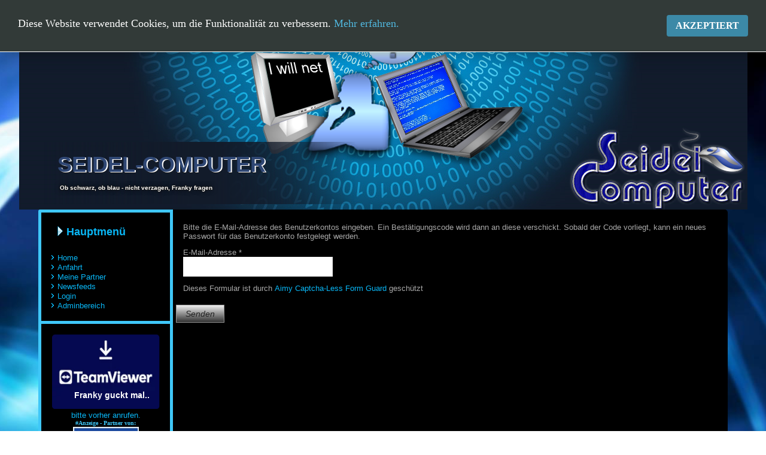

--- FILE ---
content_type: text/html; charset=utf-8
request_url: https://seidel-computer.com/index.php/component/users/?view=reset&Itemid=101&cookie_a34215ba9c16ed8593200dfa1ec7516f=accepted
body_size: 17518
content:
<!DOCTYPE html>
<html dir="ltr" lang="de-de">
<head>
    <base href="https://seidel-computer.com/index.php/component/users/" />
	<meta http-equiv="content-type" content="text/html; charset=utf-8" />
	<meta name="keywords" content="PC, Mac, Apple, Windows, PC problem, Installation, Aufrüstung, Hilfe" />
	<meta name="description" content="Internetpräsenz der Firma Seidel-Computer, preiswerte Homepageerstellung, Hilfe bei Computerproblemen, Aufrüstung, Installationen, Netzwerkeinrichtung ... (alle rund um den PC)" />
	<meta name="generator" content="Joomla! - Open Source Content Management" />
	<title>Seidel-Computer - Seidel-Computer</title>
	<link href="/templates/sc_layout2021/favicon.ico" rel="shortcut icon" type="image/vnd.microsoft.icon" />
	<style type="text/css">
#jform_captcha,#jform_captcha-lbl,#jform_captcha + span.optional,#jform_captcha-lbl + span.optional,#jform_captcha + input[type="text"]{display: none !important;}.dwd_wettermodul.minimal table {
		width: 100%;
	}
	.dwd_wettermodul.minimal table td {
		border-top: 1px solid #ffffff;
		width: 33%;
	}
	.dwd_wettermodul.minimal .color_text {
		color: #3fc7f8;
	}
	.dwd_wettermodul.minimal .temp {
		color: #ffffff;
	}#easycookieinfo {
	position: fixed;
	width: 100%;top:0px;
	right: 0;
	left: 0;
	z-index: 10000;
	background: #323A38;
	color: #FFFFFF;
	border-top: 1px solid #FFFFFF;
	border-bottom: 1px solid #FFFFFF;
	border-top:none;
	box-shadow: 0 0 30px rgba(0, 0, 0, 0.4);
	padding: 25px 0;
	box-sizing: border-box;
}

#easycookieinfo .text {
	text-align: center;
	font-size: 16px;
	padding: 0 15px 30px 15px;
	box-sizing: border-box;
}

#easycookieinfo .text > a {
	color: #51B7DE;
	text-decoration: none;
}

#easycookieinfo .text > a:hover,
#easycookieinfo .text > a:active,
#easycookieinfo .text > a:focus {
	text-decoration: underline;
}

#easycookieinfo .accept {
	text-align: center;
	box-sizing: border-box;
}

#easycookieinfo .accept > a {
	display: inline-block;
	background: #3C89A7;
	color: #FFFFFF;
	padding: 8px 15px;
	margin: 0;
	font-size: 16px;
	line-height:20px;
	text-align: center;
	vertical-align: middle;
	font-weight: bold;
	text-transform: uppercase;
	border: none;
	-webkit-border-radius: 4px;
	-moz-border-radius: 4px;
    border-radius: 4px;
	text-shadow: none;
	text-decoration: none;
}

#easycookieinfo .accept > a:hover,
#easycookieinfo .accept > a:focus,
#easycookieinfo .accept > a:active {
	background-color: #367B96;
	color: #FFFFFF;
	text-decoration: none;
}

@media (min-width: 700px) {
	#easycookieinfo .text {
		float: left;
		font-size: 18px;
		width: 70%;
		text-align: left;
		padding: 4px 15px 0 30px;		
	}

	#easycookieinfo .accept {
		float: right;
		width: 30%;
		text-align: right;
		padding: 0 30px 0 15px;	
	}
}
	</style>
	<script type="application/json" class="joomla-script-options new">{"csrf.token":"63c6df750c0107ffcc221f8b1d5a6068","system.paths":{"root":"","base":""},"system.keepalive":{"interval":840000,"uri":"\/index.php\/component\/ajax\/?format=json"},"joomla.jtext":{"JLIB_FORM_FIELD_INVALID":"Ung\u00fcltiges Feld:&#160;"}}</script>
	
	<!--[if lt IE 9]><script src="/media/system/js/polyfill.event.js?13ebbe077eeda121320e53dc0f4f8c3a" type="text/javascript"></script><![endif]-->
	
	
	
	
	
	
	<!--[if lt IE 9]><script src="/media/system/js/html5fallback.js?13ebbe077eeda121320e53dc0f4f8c3a" type="text/javascript"></script><![endif]-->
	
	
	
	

    <link rel="stylesheet" href="/media/com_jchoptimize/cache/css/e84b17b05988eacd3f708c1ddc10786489c555a36002fa4bc821315b2d70d17a.css" />
    

    <!-- Created by Artisteer v4.3.0.60858 -->
    <!-- Farbanpassung Browsermenü in nächster Zeile -->  
    <meta name="theme-color" content="#3Fc7F8" media="(prefers-color-scheme: light)">  
    <meta name="theme-color" content="#1a3867" media="(prefers-color-scheme: dark)"> 
    
    <meta name="viewport" content="initial-scale = 1.0, maximum-scale = 1.0, user-scalable = no, width = device-width" />

    <!--[if lt IE 9]><script src="https://html5shiv.googlecode.com/svn/trunk/html5.js"></script><![endif]-->
    
    <!--[if lte IE 7]><link rel="stylesheet" href="/templates/sc_layout2021/css/template.ie7.css" media="screen" /><![endif]-->
    

<link rel="shortcut icon" href="/templates/sc_layout2021/favicon.ico" type="image/x-icon" />
    
    
    

    
    
    
        
	<script src="/media/com_jchoptimize/cache/js/b7ed11e4e6396f94664ac98ec03dadc846f1b54bde66f6d8e1b550c28466238f.js"></script>
	<script type="text/javascript">
jQuery(function($){ initPopovers(); $("body").on("subform-row-add", initPopovers); function initPopovers (event, container) { $(container || document).find(".hasPopover").popover({"html": true,"trigger": "hover focus","container": "body"});} });
	</script>
<script>if ('undefined' != typeof jQuery) document._artxJQueryBackup = jQuery;</script>
<script src="/media/com_jchoptimize/cache/js/b7ed11e4e6396f94664ac98ec03dadc861f60c7737b0fcea9e500834eaea5824.js"></script>
	<script>jQuery.noConflict();</script>
<script src="/media/com_jchoptimize/cache/js/b7ed11e4e6396f94664ac98ec03dadc84ad7cad3eb458486b9e47b6bde4831b3.js"></script>
	<script>if (document._artxJQueryBackup) jQuery = document._artxJQueryBackup;</script>
	<script src="/media/com_jchoptimize/cache/js/b7ed11e4e6396f94664ac98ec03dadc87671b3dca932f87409eb2ecdc491ad1c.js" async></script>
</head>
<body>

<div id="art-main">
<header class="art-header"><!-- begin nostyle -->
<div class="art-nostyle">
<!-- begin nostyle content -->
<noscript>
	<div id="easycookieinfo">
		<div class="text">Diese Website verwendet Cookies, um die Funktionalität zu verbessern. <a href="/index.php/impressum">Mehr erfahren.</a></div>
		<div class="accept"><a href="https://seidel-computer.com/index.php/component/users/?view=reset&Itemid=101&cookie_a34215ba9c16ed8593200dfa1ec7516f=accepted&amp;cookie_8d49225d156f8ed6624727ced95993bf=accepted">Akzeptiert</a></div>
	</div>
</noscript>
<script type="text/javascript">
    jQuery(document).ready(function() {
		var panel = '<div id="easycookieinfo" style="display:none;"><div class="text">Diese Website verwendet Cookies, um die Funktionalität zu verbessern. <a href="/index.php/impressum">Mehr erfahren.</a></div><div class="accept"><a href="#">Akzeptiert</a></div></div>';

		jQuery('body').append(panel);
		setTimeout(showPanel, 1200);
		
		function showPanel() {
			jQuery('#easycookieinfo').slideDown('slow');
		}
	
		jQuery('.accept a').on('click', function() {
			var exp_date = new Date();
			exp_date.setTime(exp_date.getTime() + (1000*3600*24*365));
			document.cookie = 'cookie_8d49225d156f8ed6624727ced95993bf=accepted;expires='+exp_date.toUTCString()+';path=/';
			jQuery('#easycookieinfo').slideUp('slow');
			
			return false;
		});
    });
</script><!-- end nostyle content -->
</div>
<!-- end nostyle -->

    <div class="art-shapes">
        <div class="art-object59201909"></div>
<div class="art-object1182568043"></div>
<div class="art-textblock art-object554312304">
        <div class="art-object554312304-text-container">
        <div class="art-object554312304-text"></div>
    </div>
    
</div>
            </div>

<h1 class="art-headline">
    <a href="/"> Seidel-Computer</a>
</h1>
<h2 class="art-slogan"> Ob schwarz, ob blau - nicht verzagen, Franky fragen</h2>





<nav class="art-nav">
    
<ul class="art-hmenu"><li class="item-103"><a href="/index.php/start">Start</a></li><li class="item-102"><a href="/index.php/impressum">Impressum</a></li><li class="item-104"><a href="/index.php/kontakt">Kontakt</a></li><li class="item-106"><a href="/index.php/ueber-mich">Über mich</a></li><li class="item-108"><a href="/index.php/leistungen">Leistungen</a></li><li class="item-109"><a href="/index.php/referenzen">Referenzen</a></li></ul> 
    </nav>

                    
</header>
<div class="art-sheet clearfix">
            <div class="art-layout-wrapper">
                <div class="art-content-layout">
                    <div class="art-content-layout-row">
                        <div class="art-layout-cell art-sidebar1">
<div class="art-block clearfix_menu"><div class="art-blockheader"><h3 class="t">Hauptmenü</h3></div><div class="art-blockcontent"><ul class="menu"><li class="item-101 current active"><a href="/index.php">Home</a></li><li class="item-114"><a href="/index.php/anfahrt">Anfahrt</a></li><li class="item-110"><a href="/index.php/meine-partner">Meine Partner</a></li><li class="item-122"><a href="/index.php/newsfeed">Newsfeeds</a></li><li class="item-214"><a href="/index.php/login">Login</a></li><li class="item-113"><a href="/administrator" target="_blank">Adminbereich</a></li></ul></div></div><div class="art-block clearfix"><div class="art-blockcontent"><div class="custom"  >
	<center>
<!-- TeamViewer Logo (generated at https://www.teamviewer.com) -->
<div style="position:relative; width:180px; height:125px;">
  <a href="https://get.teamviewer.com/6zevrqi" style="text-decoration:none;">
    <img class="jch-lazyload" src="[data-uri]" data-src="https://static.teamviewer.com/resources/badges/teamviewer_badge_flat2.png" alt="TeamViewer – die Software für den Zugriff auf PCs über das Internet" title="TeamViewer – die Software für den Zugriff auf PCs über das Internet" border="0" width="180" height="125" target="_blank" /><noscript><img src="https://static.teamviewer.com/resources/badges/teamviewer_badge_flat2.png" alt="TeamViewer – die Software für den Zugriff auf PCs über das Internet" title="TeamViewer – die Software für den Zugriff auf PCs über das Internet" border="0" width="180" height="125" target="_blank" /></noscript>
    <span style="position:absolute; top:93.5px; left:5px; display:block; cursor:pointer; color:White; font-family:Arial; font-size:14px; line-height:1.2em; font-weight:bold; text-align:center; width:190px;">
      Franky guckt mal..<br /><br /><a href="/index.php/kontakt">bitte vorher anrufen.</a>
    </span>
  </a>
</div>
<br />

<font size="1" color="#3fc7f8" face="Verdana,Geneva"><strong>#Anzeige - Partner von:</strong></font><br />
<a href="https://p17916082.profiseller.de/" target="_blank"><img class="jch-lazyload" src="[data-uri]" data-src="/images/pics/1und1.jpg" alt="" height="110" width="110" border="0"/><noscript><img src="/images/pics/1und1.jpg" alt="" height="110" width="110" border="0"/></noscript></a><br />
<a href="http://shop.telekom-profis.de/0062663393" target="_blank"><img class="jch-lazyload" src="[data-uri]" data-src="/images/pics/t-home.jpg" alt="" height="24" width="110" border="0"/><noscript><img src="/images/pics/t-home.jpg" alt="" height="24" width="110" border="0"/></noscript></a><br />
<a href="http://shop.telekom-profis.de/0062663393" target="_blank"><img class="jch-lazyload" src="[data-uri]" data-src="/images/pics/t-mobile.jpg" alt="" height="24" width="110" border="0"/><noscript><img src="/images/pics/t-mobile.jpg" alt="" height="24" width="110" border="0"/></noscript></a>
<br />
<a href="https://amzn.to/3Xa27VQ" target="_blank"><img class="jch-lazyload" src="[data-uri]" data-src="/images/banners/amazon.png" alt="" height="64" width="160" border="0"/><noscript><img src="/images/banners/amazon.png" alt="" height="64" width="160" border="0"/></noscript></a>
<br />
<a href="http://www.amazon.de/primegratistesten?tag=seidelcompu0e-21" target="_blank"> Amazon Prime </a>
</></center></div></div></div><div class="art-block clearfix"><div class="art-blockcontent"><div class="custom"  >
	<center>
<div id="cont_f2d97bde1a36c8dcd9bee3b74659a09f"><script type="text/javascript" async src="https://www.daswetter.com/wid_loader/f2d97bde1a36c8dcd9bee3b74659a09f"></script></div>
Temperatur aktuell
<iframe style="max-width: 100%; border: none; min-height: 70px; background-color: transparent;" src="https://www.wetter.de/widget/mini/u34h8x/L2RldXRzY2hsYW5kL3dldHRlci1rb2Vsbi0xODIyMDY3OS93ZXR0ZXJwcm9nbm9zZS5odG1s/"></iframe>
</center> </div></div></div>


                        </div>

                        <div class="art-layout-cell art-content">
<article class="art-post art-messages"><div class="art-postcontent clearfix">
<div id="system-message-container">
</div></div></article><article class="art-post"><div class="art-postcontent clearfix"><div class="reset">
		<form id="user-registration" action="/index.php/component/users/?task=reset.request&amp;Itemid=101" method="post" class="form-validate form-horizontal well">
					<fieldset>
									<p>Bitte die E-Mail-Adresse des Benutzerkontos eingeben. Ein Bestätigungscode wird dann an diese verschickt. Sobald der Code vorliegt, kann ein neues Passwort für das Benutzerkonto festgelegt werden.</p>
								
<div class="control-group">
			<div class="control-label">
			<label id="jform_email-lbl" for="jform_email" class="hasPopover required" title="E-Mail-Adresse" data-content="Bitte die bei der Registrierung des Benutzerkontos verwendete E-Mail-Adresse eingeben.&lt;br /&gt;Ein Bestätigungscode wird dann an diese Adresse geschickt. Sobald dieser Code vorliegt, kann ein neues Passwort für das Benutzerkonto eingegeben werden.">
	E-Mail-Adresse<span class="star">&#160;*</span></label>
					</div>
		<div class="controls">
		<input type="text" name="jform[email]" id="jform_email"  value="" class="validate-username required" size="30"       required aria-required="true"      />
	</div>
</div>

<div class="control-group">
			<div class="control-label">
			<label id="jform_captcha-lbl" for="jform_captcha" class="hasPopover required" title="Captcha" data-content="Bitte die Sicherheitsüberprüfung ausfüllen.">
	Captcha<span class="star">&#160;*</span></label>
							<span class="optional">(optional)</span>
					</div>
		<div class="controls">
		<span id="jform_captcha_mark" style="display:none;"></span><p>Dieses Formular ist durch <a href="https://www.aimy-extensions.com/joomla/captcha-less-form-guard.html" target="_blank" rel="noopener">Aimy Captcha-Less Form Guard</a> geschützt</p><input name="jform_captcha" id="jform_captcha"  /><input type="text" id="cadeuea5" name="cadeuea5" /><input type="hidden" name="clfgd" value="LgwIAhNLElQlWAJARhsIVApORg5ZDhFNFlREPg9SFRFYBAtUAk9QWQIJQF4FC1tBCwVbQwtpVwRGRAYMA0cDUQxUWBZZCAIQBQVXA0EBWQQTXh5EWFAPR1oQFQILWARSVAgOVAAKAVYPHw==" />	</div>
</div>
			</fieldset>
				<div class="control-group">
			<div class="controls">
				<button type="submit" class="btn btn-primary validate art-button">
					Senden				</button>
			</div>
		</div>
		<input type="hidden" name="63c6df750c0107ffcc221f8b1d5a6068" value="1" />	</form>
</div></div></article>


                        </div>
                    </div>
                </div>
            </div>

<footer class="art-footer">
<div class="art-content-layout">
    <div class="art-content-layout-row">
    <div class="art-layout-cell layout-item-0" style="width: 50%">
        <p style="float: left; padding-left: 20px; text-align: left;"><a href="#"> Oben </a>|<a href="/index.php/kontakt"> Kontakt </a>|<a href="https://www.teamviewer.com/de/info/quicksupport/" target="_blank"> Support </a>|<a href="https://www.youtube.com/user/ledies1" target="_blank"> Youtube </a></p>
    </div><div class="art-layout-cell layout-item-0" style="width: 50%">
    <!-- begin nostyle -->
<div class="art-nostyle">
<!-- begin nostyle content -->
<div class="dwd_wettermodul minimal">
			Unser Wetter in den nächsten Tagen		<table>
								<tr>
				<td class="color_text">
											Morgen									</td>
				<td class="text-center">
					<span class="temp">
													2°C
											</span>
				</td>
				<td class="text-center">
					<img class="jch-lazyload" alt=""
						 src="[data-uri]" data-src="/modules/mod_dwd_wettermodul/icons/sonne.png"
						 width="26" height="26"/><noscript><img alt=""
						 src="/modules/mod_dwd_wettermodul/icons/sonne.png"
						 width="26" height="26"/></noscript>
				</td>
			</tr>
								<tr>
				<td class="color_text">
											22.01.2026									</td>
				<td class="text-center">
					<span class="temp">
													-1°C
											</span>
				</td>
				<td class="text-center">
					<img class="jch-lazyload" alt=""
						 src="[data-uri]" data-src="/modules/mod_dwd_wettermodul/icons/sonne.png"
						 width="26" height="26"/><noscript><img alt=""
						 src="/modules/mod_dwd_wettermodul/icons/sonne.png"
						 width="26" height="26"/></noscript>
				</td>
			</tr>
			</table>
	<div class="text-right">
		<small><a href="http://www.dwd.de/">&copy; Deutscher Wetterdienst</a></small>
	</div>
</div>
<!-- end nostyle content -->
</div>
<!-- end nostyle -->
</div>
    </div>
</div>

    <p class="art-page-footer">
        <span id="art-footnote-links"><center>© Copyright Seidel-Computer 2026 - All Rights Reserved.<br><br></center></span>
    </p><p></p>
</footer>

    </div>
</div>


</body>
</html>

--- FILE ---
content_type: application/javascript
request_url: https://www.daswetter.com/wid_loader/f2d97bde1a36c8dcd9bee3b74659a09f
body_size: 163
content:
(function(w) {var d = w.document;var c = d.getElementById("cont_f2d97bde1a36c8dcd9bee3b74659a09f");if (c) {c.style.cssText = "width: 177px; color: #FFFFFF; background-color: #000000; border:1px solid #000000; margin: 0 auto; font-family: Arial;";var e = d.createElement("iframe");e.style.cssText = "width:177px; color:#FFFFFF; height:205px;";e.id = "f2d97bde1a36c8dcd9bee3b74659a09f";e.src='https://www.daswetter.com/getwid/f2d97bde1a36c8dcd9bee3b74659a09f';e.frameBorder = 0;e.allowTransparency = true;e.scrolling = "no";e.name = "flipe";c.appendChild(e);}})(window);